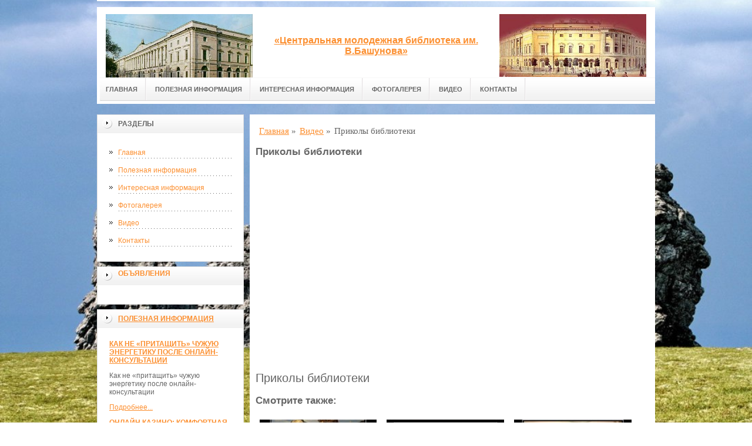

--- FILE ---
content_type: text/html; charset=UTF-8
request_url: http://libgmb.ru/video/prikolyi-biblioteki/
body_size: 8806
content:
<!DOCTYPE html PUBLIC "-//W3C//DTD XHTML 1.0 Transitional//EN" "http://www.w3.org/TR/xhtml1/DTD/xhtml1-transitional.dtd">

<html xmlns="http://www.w3.org/1999/xhtml" xml:lang="ru-ru" lang="ru-ru">
    
  <head>
	<meta http-equiv="content-type" content="text/html; charset=utf-8" />
	<base href="/" />
	<!-- 7c228f099a70036b -->
	<meta name="yandex-verification" content="d61a2ed52285cd2b" />
	<meta name="google-site-verification" content="HCRy3-QQCfYz-QG5pYAskDQH1Ev0t_vjjaIiC15aGGw" />
	<meta name="viewport" content="width=device-width, initial-scale=1.0, maximum-scale=1.0" />
	<!-- cutcut -->
	<meta name="description" content="Приколы библиотеки">
	<meta name="keywords" content="">
	<title>Приколы библиотеки | Информационный портал</title>
	<!-- cutcut -->
	
	<link href="/manager/templates/site/css/at-sosdmenu.css" rel="stylesheet" type="text/css" />
	<link rel="stylesheet" href="/manager/templates/site/css/template_css.css" type="text/css" />
	<link rel="stylesheet" href="/manager/templates/site/css/color1.css" type="text/css" />
	<link rel="stylesheet" media="screen" href="/manager/templates/site/css/superfish-vertical.css" />
<!--[if IE]>
	<style type="text/css">
	.clearfix {display: inline-block;}
	</style>
	<![endif]-->
	<script language="javascript" type="text/javascript" src="//code.jquery.com/jquery-1.10.2.js"></script>

	<link rel="stylesheet" href="/manager/templates/site/fancybox/source/jquery.fancybox.css?v=2.1.5" type="text/css" media="screen" />
	<script type="text/javascript" src="/manager/templates/site/fancybox/source/jquery.fancybox.pack.js?v=2.1.5"></script>
	<script type="text/javascript" charset="utf-8">

		/*<![CDATA[*/

		document.write ('<style type="text\/css">#at-tabmodulewrap .moduletable {display: none;}<\/style>');

		/*]]>*/

	</script>

	<script language="javascript" type="text/javascript" src="/manager/templates/site/js/at.script.js"></script>
	<script language="javascript" type="text/javascript" src="/manager/templates/site/js/superfish.js"></script>

	<script>

		$(document).ready(function() {
			$('.fancybox').fancybox();
			$("ul#menu-mt").superfish({

            animation: {height:'show'},   // slide-down effect without fade-in

            delay:     1200               // 1.2 second delay on mouseout

          });
		  
			jQuery('h2').each(function(){
				var text = $(this).text();
				console.log(text);
				if(text == 'Смотрите также:') {$(this).addClass('also')}
			});			  
		});

	</script>

	<style>
		html{
		    background: url(images/glav/bg.jpg) no-repeat center center fixed; 
		    -webkit-background-size: cover;        
		    -moz-background-size: cover;        
		    -o-background-size: cover;        
		    background-size: cover;
		}
		
		#at-col1 div.moduletable_menu.new a {
		    line-height:10px;
		    height:auto;
		    padding: 5px 15px;
		    background-image:none;
		}
	</style>
<meta name="view" content="896" />
<!-- This site is optimized with the Sterc seoPro plugin 1.0.4 - http://www.sterc.nl/modx/seopro -->
</head>

  <body class="wide zupa4" id="bd">
    <a name="up" id="up"></a>
    
    <!-- START WRAPPER -->
    <div id="at-wrapper">
      <div id="utop">
        <div class="moduletable">
          <div class="custom">
          </div>
        </div>
      </div>
      
      <!-- START HEADER -->

              <div id="at-wrapheader" class="clearfix">
		    
            <!-- begin logo /////////////////////////////////-->
			<a id="ulogo" title="Информационный портал" href="http://libgmb.ru/">
				<div class="custom">
					<p style="text-align: center;">
					    <strong>
					    <span style="font-size: 12pt; font-family: times new roman,times;">
					        <span style="font-size: 12pt; font-family: times new roman,times;">
					            <img src="images/glav/logo1.jpg" alt="Информационный портал" width="250">
					        </span>
					   </span>
					   </strong>
					  </p>
				</div>
				</a>
				<!-- end logo  ///////////////////////////////////-->
				
				<div id="uaddress">
					<div class="custom">
						<p style="text-align: center;">
						    <a href="http://libgmb.ru/">
						        <strong style="font-size: 16px;"><br /><br />
						       	«Центральная молодежная библиотека им. В.Башунова»
						        </strong>
						     </a>
						  </p>
					</div>
				</div>
				<div id="uphone">
					<div class="custom"  >
						<p 	style="text-align: center;"><img src="images/glav/logo2.jpg" alt="Информационный портал" width="250" /></p>
					</div>
				</div>
				<div class="box-shadow-menu"><span></span>Меню</div>
				<!-- Start main navigation -->
				                <div id="at-wrapmainnavigation" class="clearfix">
					<div id="at-mainnavigation">
						<ul id="at-cssmenu" class="clearfix">
						    <li class="first"><a href="/" >Главная</a></li><li><a href="poleznaya-informacziya/" >Полезная информация</a></li><li><a href="interesnaya-informacziya/" >Интересная информация</a></li><li><a href="a-news/" >Фотогалерея</a></li><li class="active"><a href="video/" >Видео</a></li><li class="last"><a href="kontaktyi/" >Контакты</a></li>
						</ul>
					</div>
				</div>
				<!-- End of main navigation -->
				
		</div>

      <!-- END HEADER -->



      <div id="at-containerwrap-fr">
        <div id="at-container">

          <!-- Start column1 -->

          <div id="at-col1">
    <div class="at-innerpad">
        	<div class="moduletable_menu">
	    
		<h3>Разделы</h3>
								
		<ul class="menu" id="menu-mt">
			<li class="first"><a href="/" >Главная</a></li><li><a href="poleznaya-informacziya/" >Полезная информация</a></li><li><a href="interesnaya-informacziya/" >Интересная информация</a></li><li><a href="a-news/" >Фотогалерея</a></li><li class="active"><a href="video/" >Видео</a></li><li class="last"><a href="kontaktyi/" >Контакты</a></li>
		</ul>  
		
	</div>
        
        <div class="moduletable_menu new">
			<h3><a href="#">Объявления</a></h3>
			<p></p>
				<div class="newsflash">
				
       	        </div>
		</div>
		
        <div class="moduletable">
			<h3><a href="poleznaya-informacziya/">Полезная информация</a></h3>
				<div class="newsflash">
				<div class="newsflash">
	<h4 class="newsflash-title">
		<a href="poleznaya-informacziya/kak-ne-«pritashhit»-chuzhuyu-energetiku-posle-onlajn-konsultaczii/" title="Как не «притащить» чужую энергетику после онлайн-консультации">Как не «притащить» чужую энергетику после онлайн-консультации</a>
	</h4>
    <p>Как не «притащить» чужую энергетику после онлайн-консультации </p>
    <a class="readmore" href="poleznaya-informacziya/kak-ne-«pritashhit»-chuzhuyu-energetiku-posle-onlajn-konsultaczii/">Подробнее...</a>	
										
</div>
<div class="newsflash">
	<h4 class="newsflash-title">
		<a href="poleznaya-informacziya/onlajn-kazino-komfortnaya-igra-i-azart-pryamo-u-vas-doma/" title="Онлайн казино: комфортная игра и азарт прямо у вас дома">Онлайн казино: комфортная игра и азарт прямо у вас дома</a>
	</h4>
    <p>С развитием технологий мир азартных игр стал доступен каждому. </p>
    <a class="readmore" href="poleznaya-informacziya/onlajn-kazino-komfortnaya-igra-i-azart-pryamo-u-vas-doma/">Подробнее...</a>	
										
</div>
<div class="newsflash">
	<h4 class="newsflash-title">
		<a href="poleznaya-informacziya/svoyo-delo-s-pravilnogo-starta-zachem-nuzhna-konsultacziya-po-registraczii-yuridicheskogo-licza/" title="Своё дело - с правильного старта: зачем нужна консультация по регистрации юридического лица">Своё дело - с правильного старта: зачем нужна консультация по регистрации юридического лица</a>
	</h4>
    <p>Открытие бизнеса начинается с одного важного шага — официальной регистрации юридического лица</p>
    <a class="readmore" href="poleznaya-informacziya/svoyo-delo-s-pravilnogo-starta-zachem-nuzhna-konsultacziya-po-registraczii-yuridicheskogo-licza/">Подробнее...</a>	
										
</div>
<div class="newsflash">
	<h4 class="newsflash-title">
		<a href="poleznaya-informacziya/chistota-po-standartu-zachem-nuzhen-professionalnyij-klining-v-21-veke/" title="Чистота по стандарту: зачем нужен профессиональный клининг в 21 веке">Чистота по стандарту: зачем нужен профессиональный клининг в 21 веке</a>
	</h4>
    <p>Современный человек ценит не только комфорт, но и время. </p>
    <a class="readmore" href="poleznaya-informacziya/chistota-po-standartu-zachem-nuzhen-professionalnyij-klining-v-21-veke/">Подробнее...</a>	
										
</div>
<div class="newsflash">
	<h4 class="newsflash-title">
		<a href="poleznaya-informacziya/beton-m350-idealnyij-vyibor-dlya-vyisokoprochnyix-konstrukczij/" title="Бетон М350: идеальный выбор для высокопрочных конструкций">Бетон М350: идеальный выбор для высокопрочных конструкций</a>
	</h4>
    <p>При строительстве объектов, где прочность и долговечность играют ключевую роль, особое внимание стоит уделить выбору правильного типа бетона.</p>
    <a class="readmore" href="poleznaya-informacziya/beton-m350-idealnyij-vyibor-dlya-vyisokoprochnyix-konstrukczij/">Подробнее...</a>	
										
</div>
<div class="newsflash">
	<h4 class="newsflash-title">
		<a href="poleznaya-informacziya/izgotovlenie-kronshtejnov-iz-metalla-texnologii,-preimushhestva-i-sferyi-primeneniya/" title="Изготовление кронштейнов из металла: технологии, преимущества и сферы применения">Изготовление кронштейнов из металла: технологии, преимущества и сферы применения</a>
	</h4>
    <p>Изготовление кронштейнов из металла является важным процессом в различных отраслях, таких как строительство, машиностроение, энергетика и другие.</p>
    <a class="readmore" href="poleznaya-informacziya/izgotovlenie-kronshtejnov-iz-metalla-texnologii,-preimushhestva-i-sferyi-primeneniya/">Подробнее...</a>	
										
</div>
<div class="newsflash">
	<h4 class="newsflash-title">
		<a href="poleznaya-informacziya/zhivaya-voda-na-vashem-uchastke-zachem-nuzhno-burenie-kolodczev-segodnya/" title="Живая вода на вашем участке: зачем нужно бурение колодцев сегодня">Живая вода на вашем участке: зачем нужно бурение колодцев сегодня</a>
	</h4>
    <p>Вода — это не просто удобство, а основа комфортной жизни. </p>
    <a class="readmore" href="poleznaya-informacziya/zhivaya-voda-na-vashem-uchastke-zachem-nuzhno-burenie-kolodczev-segodnya/">Подробнее...</a>	
										
</div>
<div class="newsflash">
	<h4 class="newsflash-title">
		<a href="poleznaya-informacziya/izvestnyakovaya-muchka-s-dostavkoj-naturalnoe-reshenie-dlya-plodorodnoj-pochvyi-i-strojki/" title="Известняковая мучка с доставкой: натуральное решение для плодородной почвы и стройки">Известняковая мучка с доставкой: натуральное решение для плодородной почвы и стройки</a>
	</h4>
    <p>Известняковая мучка — это мелкодисперсный порошок, получаемый при дроблении и помоле известняка.</p>
    <a class="readmore" href="poleznaya-informacziya/izvestnyakovaya-muchka-s-dostavkoj-naturalnoe-reshenie-dlya-plodorodnoj-pochvyi-i-strojki/">Подробнее...</a>	
										
</div>
<div class="newsflash">
	<h4 class="newsflash-title">
		<a href="poleznaya-informacziya/nadyozhnost-v-podveshennom-sostoyanii-zachem-nuzhnyi-stropyi-i-kak-vyibrat-podxodyashhij-vid/" title="Надёжность в подвешенном состоянии: зачем нужны стропы и как выбрать подходящий вид">Надёжность в подвешенном состоянии: зачем нужны стропы и как выбрать подходящий вид</a>
	</h4>
    <p>В любой сфере, где приходится поднимать, перемещать или удерживать тяжёлые грузы — от строительства до логистики</p>
    <a class="readmore" href="poleznaya-informacziya/nadyozhnost-v-podveshennom-sostoyanii-zachem-nuzhnyi-stropyi-i-kak-vyibrat-podxodyashhij-vid/">Подробнее...</a>	
										
</div>
<div class="newsflash">
	<h4 class="newsflash-title">
		<a href="poleznaya-informacziya/skolko-stoit-finansovyij-poryadok-chto-vliyaet-na-czenyi-buxgalterskix-uslug/" title="Сколько стоит финансовый порядок: что влияет на цены бухгалтерских услуг">Сколько стоит финансовый порядок: что влияет на цены бухгалтерских услуг</a>
	</h4>
    <p>Когда предприниматель задумывается о передаче бухгалтерии на аутсорсинг, один из первых вопросов</p>
    <a class="readmore" href="poleznaya-informacziya/skolko-stoit-finansovyij-poryadok-chto-vliyaet-na-czenyi-buxgalterskix-uslug/">Подробнее...</a>	
										
</div>
       	        </div>
		</div>
<div class="moduletable">
			<h3><a href="interesnaya-informacziya/">Интересная информация</a></h3>
				<div class="newsflash">
				<div class="newsflash">
	<h4 class="newsflash-title">
		<a href="interesnaya-informacziya/kubana-2013-ili-nelaskovaya-pyil-v-glotke/" title="Кубана 2013 или неласковая пыль в глотке.">Кубана 2013 или неласковая пыль в глотке.</a>
	</h4>
    <p>Буквально на днях, когда в Анапе проводился рок-фестиваль Кубана 2013, один из крупнейших российских музыкальных праздников, проходящий ежегодно на черноморском побережье Краснодарского края, мы как раз проезжали мимо станицы Благовещенская на наш любимый пляж в пределах большой Анапы.
</p>
    <a class="readmore" href="interesnaya-informacziya/kubana-2013-ili-nelaskovaya-pyil-v-glotke/">Подробнее...</a>	
										
</div>
<div class="newsflash">
	<h4 class="newsflash-title">
		<a href="interesnaya-informacziya/kompaniya-samsung-predstavila-novyij-zelenyij-telefon/" title="Компания Samsung представила новый «зеленый» телефон">Компания Samsung представила новый «зеленый» телефон</a>
	</h4>
    <p>Samsung Electronics и американский оператор мобильной связи AT&T представили общественности новый мобильный телефон под названием «Evergreen», который состоит из переработанного сырья примерно на 70%. </p>
    <a class="readmore" href="interesnaya-informacziya/kompaniya-samsung-predstavila-novyij-zelenyij-telefon/">Подробнее...</a>	
										
</div>
<div class="newsflash">
	<h4 class="newsflash-title">
		<a href="interesnaya-informacziya/klyuet/" title="Клюет!">Клюет!</a>
	</h4>
    <p>Вы можете не любить моду на социалки, но не можете игнорировать ее. </p>
    <a class="readmore" href="interesnaya-informacziya/klyuet/">Подробнее...</a>	
										
</div>
<div class="newsflash">
	<h4 class="newsflash-title">
		<a href="interesnaya-informacziya/kakoj-zhe-sajt-po-poisku-mp3-luchshij/" title="Какой же сайт по поиску mp3 лучший?">Какой же сайт по поиску mp3 лучший?</a>
	</h4>
    <p>Бесконечные просторы интернета манят к себе всё большее количество посетителей. </p>
    <a class="readmore" href="interesnaya-informacziya/kakoj-zhe-sajt-po-poisku-mp3-luchshij/">Подробнее...</a>	
										
</div>
<div class="newsflash">
	<h4 class="newsflash-title">
		<a href="interesnaya-informacziya/esli-u-vas-ukrali-noutbuk/" title="Если у вас украли ноутбук?">Если у вас украли ноутбук?</a>
	</h4>
    <p>Недавние исследования показали, что, если рассматривать всю планету, каждые 53 секунды происходит кража ноутбука.</p>
    <a class="readmore" href="interesnaya-informacziya/esli-u-vas-ukrali-noutbuk/">Подробнее...</a>	
										
</div>
<div class="newsflash">
	<h4 class="newsflash-title">
		<a href="interesnaya-informacziya/esli-u-menya-ne-udalyaetsya-antivirus/" title="Если у меня не удаляется антивирус?">Если у меня не удаляется антивирус?</a>
	</h4>
    <p>Довольно часто, после ремонта компьютеров, мне приходиться устанавливать клиентам антивирусные программы. Чаще всего бесплатные версии.</p>
    <a class="readmore" href="interesnaya-informacziya/esli-u-menya-ne-udalyaetsya-antivirus/">Подробнее...</a>	
										
</div>
<div class="newsflash">
	<h4 class="newsflash-title">
		<a href="interesnaya-informacziya/esli-xochesh-byit-zdorov-zabekapsya/" title="Если хочешь быть здоров, «забэкапься»!!!">Если хочешь быть здоров, «забэкапься»!!!</a>
	</h4>
    <p>Утро выходного дня. Прекрасная солнечная погода осени. С отличным настроением, держа в руке чашечку горячего кофе, вы нажимаете кнопку включения компьютера и … ничего не происходит.</p>
    <a class="readmore" href="interesnaya-informacziya/esli-xochesh-byit-zdorov-zabekapsya/">Подробнее...</a>	
										
</div>
<div class="newsflash">
	<h4 class="newsflash-title">
		<a href="interesnaya-informacziya/lavash/" title="Лаваш">Лаваш</a>
	</h4>
    <p>Этим рецептом я пользуюсь уже давно, и лаваши, испеченные по этому рецепту очень нравятся всем, кто их попробовал. Тесто для приготовления лаваша в домашних условиях готовится очень просто.</p>
    <a class="readmore" href="interesnaya-informacziya/lavash/">Подробнее...</a>	
										
</div>
<div class="newsflash">
	<h4 class="newsflash-title">
		<a href="interesnaya-informacziya/leto-proshlo-vsego-pomalenku/" title="Лето прошло! Всего помаленьку.">Лето прошло! Всего помаленьку.</a>
	</h4>
    <p>И я решила влиться в общую колею заготовителей. Буду помаленьку освещать свои рецепты. Не обессудьте, если не понравятся. За что взяться сразу, ну заквашивать капусту на зиму еще рановато, хотя некоторые заготовки с ее участием возможны.</p>
    <a class="readmore" href="interesnaya-informacziya/leto-proshlo-vsego-pomalenku/">Подробнее...</a>	
										
</div>
<div class="newsflash">
	<h4 class="newsflash-title">
		<a href="interesnaya-informacziya/okolo-50-amerikanczev-iz-za-krizisa-gotovyi-tratit-menshe-deneg-na-edu/" title="Около 50% американцев из-за кризиса готовы тратить меньше денег на еду">Около 50% американцев из-за кризиса готовы тратить меньше денег на еду</a>
	</h4>
    <p>Около 50% американцев из-за кризиса готовы тратить меньше денег на еду, но это обернется для них появлением лишних килограммов.</p>
    <a class="readmore" href="interesnaya-informacziya/okolo-50-amerikanczev-iz-za-krizisa-gotovyi-tratit-menshe-deneg-na-edu/">Подробнее...</a>	
										
</div>
       	        </div>
		</div>
<div class="moduletable">
			<h3><a href="video/">Видео</a></h3>
				<div class="newsflash">
				<div class="newsflash">
	<h4 class="newsflash-title">
		<a href="video/prikolyi-nad-studentami-seriya-pervaya/" title="Приколы над студентами серия первая">Приколы над студентами серия первая</a>
	</h4>
    <p>Приколы над студентами серия первая</p>
    <a class="readmore" href="video/prikolyi-nad-studentami-seriya-pervaya/">Подробнее...</a>	
										
</div>
<div class="newsflash">
	<h4 class="newsflash-title">
		<a href="video/student-razvel-prepoda/" title="Студент развел препода">Студент развел препода</a>
	</h4>
    <p>Студент развел препода</p>
    <a class="readmore" href="video/student-razvel-prepoda/">Подробнее...</a>	
										
</div>
<div class="newsflash">
	<h4 class="newsflash-title">
		<a href="video/student-prikol-student-joke/" title="Студент(прикол) STUDENT JOKE">Студент(прикол) STUDENT JOKE</a>
	</h4>
    <p>Студент(прикол) STUDENT JOKE</p>
    <a class="readmore" href="video/student-prikol-student-joke/">Подробнее...</a>	
										
</div>
<div class="newsflash">
	<h4 class="newsflash-title">
		<a href="video/kvn-student-prikol/" title="КВН студент прикол">КВН студент прикол</a>
	</h4>
    <p>КВН студент прикол</p>
    <a class="readmore" href="video/kvn-student-prikol/">Подробнее...</a>	
										
</div>
<div class="newsflash">
	<h4 class="newsflash-title">
		<a href="video/prikol-student/" title="Прикол Студент">Прикол Студент</a>
	</h4>
    <p>Прикол Студент</p>
    <a class="readmore" href="video/prikol-student/">Подробнее...</a>	
										
</div>
<div class="newsflash">
	<h4 class="newsflash-title">
		<a href="video/student-prikol-2/" title="Студент прикол 2">Студент прикол 2</a>
	</h4>
    <p>Студент прикол 2</p>
    <a class="readmore" href="video/student-prikol-2/">Подробнее...</a>	
										
</div>
<div class="newsflash">
	<h4 class="newsflash-title">
		<a href="video/prikol-studenta-funny-student/" title="Прикол студента Funny student">Прикол студента Funny student</a>
	</h4>
    <p>Прикол студента Funny student</p>
    <a class="readmore" href="video/prikol-studenta-funny-student/">Подробнее...</a>	
										
</div>
<div class="newsflash">
	<h4 class="newsflash-title">
		<a href="video/sessiya-u-kazhdogo-ona-raznaya-prikol-studentyi/" title="Сессия у каждого она разная прикол студенты">Сессия у каждого она разная прикол студенты</a>
	</h4>
    <p>Сессия у каждого она разная прикол студенты</p>
    <a class="readmore" href="video/sessiya-u-kazhdogo-ona-raznaya-prikol-studentyi/">Подробнее...</a>	
										
</div>
<div class="newsflash">
	<h4 class="newsflash-title">
		<a href="video/student-prikol-1/" title="Student prikol">Student prikol</a>
	</h4>
    <p>Student prikol</p>
    <a class="readmore" href="video/student-prikol-1/">Подробнее...</a>	
										
</div>
<div class="newsflash">
	<h4 class="newsflash-title">
		<a href="video/fail-podborka-prikolov-za-iyul-2015/" title="Fail Подборка Приколов за Июль 2015">Fail Подборка Приколов за Июль 2015</a>
	</h4>
    <p>Fail Подборка Приколов за Июль 2015</p>
    <a class="readmore" href="video/fail-podborka-prikolov-za-iyul-2015/">Подробнее...</a>	
										
</div>
       	        </div>
		</div>
        
        <div class="moduletable">
			<h3><a href="#">Реклама</a></h3>
			     <p><script type="text/javascript">
<!--
var _acic={dataProvider:10,allowCookieMatch:false};(function(){var e=document.createElement("script");e.type="text/javascript";e.async=true;e.src="https://www.acint.net/aci.js";var t=document.getElementsByTagName("script")[0];t.parentNode.insertBefore(e,t)})()
//-->
</script></p>
                 <p><!--be060--></p>
                 <p></p>
                 <p><script async="async" src="https://w.uptolike.com/widgets/v1/zp.js?pid=lfb9fb0cd3cc9118306f92fef60409c36b0df5a0c0" type="text/javascript"></script></p>
                 <p></p>
                 <p><!--031c2104-->
</p>
                 <p><!--a25593884290--></p>
			
				<div class="newsflash">
				
       	        </div>
		</div>

    </div>

</div>

          <!-- End column1 -->

          <!-- Start content -->

          <div id="at-contentwrap">

            <div id="at-content">

              <div class="item-page">
                <div class="breadcrumbs">
    <ul class="B_crumbBox"><li class="B_crumb" itemtype="http://data-vocabulary.org/Breadcrumb" itemscope="itemscope"><a class="B_crumb" href="/"
 itemprop="url" ><span itemprop="title">Главная</span></a><span>  »  </span></li><li class="B_crumb" itemtype="http://data-vocabulary.org/Breadcrumb" itemscope="itemscope"><a class="B_crumb" href="video/"
 itemprop="url" ><span itemprop="title">Видео</span></a><span>  »  </span></li><li><span>Приколы библиотеки</span></li></ul>
</div>
                
                <!-- cutcut -->
                <h2>Приколы библиотеки</h2>
                <br style="clear:both;" />
                <iframe width="560" height="315" src="https://www.youtube.com/embed/zPftbr5vUxE" frameborder="0" allowfullscreen></iframe><br style="clear:both;" />
                <p><span style="font-family: 'YouTube Noto', Roboto, arial, sans-serif; font-size: 20px; background-color: rgb(255, 255, 255);">Приколы библиотеки</span></p>
 
                <h2>Смотрите также:</h2>
			<div style="display:inline-block;width:30%;margin:5px 1%;vertical-align:top;">
    <a href="a-news/russkij-student/">
        <img alt="Русский студент" src="/assets/components/phpthumbof/cache/45ba28589a6a37c48d6962e8d9fd7612_8.4cf58e26df8477c35dacbf4569341b3b319.jpg" style="width:100%;" />
        <h1 style="font-size:14px;height:30px;">Русский студент</h1>
    </a>
</div>
<div style="display:inline-block;width:30%;margin:5px 1%;vertical-align:top;">
    <a href="a-news/student-eto-vam-ne-prosto-tak/">
        <img alt="Студент это вам не просто так" src="/assets/components/phpthumbof/cache/Demotivatory-pro-uchebu-15.4cf58e26df8477c35dacbf4569341b3b319.jpg" style="width:100%;" />
        <h1 style="font-size:14px;height:30px;">Студент это вам не просто так</h1>
    </a>
</div>
<div style="display:inline-block;width:30%;margin:5px 1%;vertical-align:top;">
    <a href="a-news/tem-vremenem-v-biblioteke/">
        <img alt="Тем временем в библиотеке" src="/assets/components/phpthumbof/cache/1396498722_5.4cf58e26df8477c35dacbf4569341b3b319.jpg" style="width:100%;" />
        <h1 style="font-size:14px;height:30px;">Тем временем в библиотеке</h1>
    </a>
</div>
<div style="display:inline-block;width:30%;margin:5px 1%;vertical-align:top;">
    <a href="a-news/bibliotechnyij-naczistyi/">
        <img alt="Библиотечный нацисты" src="/assets/components/phpthumbof/cache/demotivator059.4cf58e26df8477c35dacbf4569341b3b319.jpg" style="width:100%;" />
        <h1 style="font-size:14px;height:30px;">Библиотечный нацисты</h1>
    </a>
</div>
<div style="display:inline-block;width:30%;margin:5px 1%;vertical-align:top;">
    <a href="a-news/tak-i-uchimsya/">
        <img alt="Так и учимся" src="/assets/components/phpthumbof/cache/730779155.4cf58e26df8477c35dacbf4569341b3b319.jpg" style="width:100%;" />
        <h1 style="font-size:14px;height:30px;">Так и учимся</h1>
    </a>
</div>
<div style="display:inline-block;width:30%;margin:5px 1%;vertical-align:top;">
    <a href="a-news/vot-chto-ya-lyublyu/">
        <img alt="Вот что я люблю" src="/assets/components/phpthumbof/cache/svobodnaya-kassa.4cf58e26df8477c35dacbf4569341b3b319.jpg" style="width:100%;" />
        <h1 style="font-size:14px;height:30px;">Вот что я люблю</h1>
    </a>
</div>
                <br style="clear:both;" />
                <br style="clear:both;" />
                <!-- cutcut -->
                
              </div>
              
              <!-- /Item Page -->
              
            </div>

          </div>

          <!-- The end of content -->

        </div>

      </div>

    </div>



    <!-- Start main navigation -->
<div id="at-wrapmainnavigation-footer">
	<div id="at-wrapmainnavigation" class="clearfix">

		<div id="at-mainnavigation">
			<ul id="at-cssmenu" class="clearfix">
				<li class="first"><a href="/" >Главная</a></li><li><a href="poleznaya-informacziya/" >Полезная информация</a></li><li><a href="interesnaya-informacziya/" >Интересная информация</a></li><li><a href="a-news/" >Фотогалерея</a></li><li class="active"><a href="video/" >Видео</a></li><li class="last"><a href="kontaktyi/" >Контакты</a></li>
			</ul>
		</div>

	</div>
</div>
<!-- End of main navigation -->

    <!-- /////////////  Start Footer  ////////////////// -->

    <div id="at-footerwrap">

      <div id="at-footer">

        <center>

          Copyright © 2011-2017 "Информационный портал"

        </center>

        <br>

        <center>
          <!-- Yandex.Metrika informer -->
<a href="https://metrika.yandex.ru/stat/?id=45028660&amp;from=informer"
target="_blank" rel="nofollow"><img src="https://informer.yandex.ru/informer/45028660/3_1_FFFFFFFF_EFEFEFFF_0_pageviews"
style="width:88px; height:31px; border:0;" alt="Яндекс.Метрика" title="Яндекс.Метрика: данные за сегодня (просмотры, визиты и уникальные посетители)" class="ym-advanced-informer" data-cid="45028660" data-lang="ru" /></a>
<!-- /Yandex.Metrika informer -->

<!-- Yandex.Metrika counter -->
<script type="text/javascript">
    (function (d, w, c) {
        (w[c] = w[c] || []).push(function() {
            try {
                w.yaCounter45028660 = new Ya.Metrika({
                    id:45028660,
                    clickmap:true,
                    trackLinks:true,
                    accurateTrackBounce:true,
                    webvisor:true
                });
            } catch(e) { }
        });

        var n = d.getElementsByTagName("script")[0],
            s = d.createElement("script"),
            f = function () { n.parentNode.insertBefore(s, n); };
        s.type = "text/javascript";
        s.async = true;
        s.src = "https://mc.yandex.ru/metrika/watch.js";

        if (w.opera == "[object Opera]") {
            d.addEventListener("DOMContentLoaded", f, false);
        } else { f(); }
    })(document, window, "yandex_metrika_callbacks");
</script>
<noscript><div><img src="https://mc.yandex.ru/watch/45028660" style="position:absolute; left:-9999px;" alt="" /></div></noscript>
<!-- /Yandex.Metrika counter -->
        </center>


        <!-- START GO TOP -->

        <div id="goup-image">

          <a href="#up" title="Go up" style="text-decoration: none;"><img src="/manager/templates/site/images/go-up.gif" title="Go up" alt="Go up" /></a>

        </div>

        <!-- END GO TOP -->



      </div>

    </div>

    <!-- /////////////  End Footer ////////////////// -->
	
	<script>

		$(document).ready(function() {
			$('.box-shadow-menu').click(function(e){
				$('#at-mainnavigation').toggleClass('active');
				
				

			});
		});

	</script>

    <!-- END WRAPPER-->

  </body>

</html>


--- FILE ---
content_type: application/javascript;charset=utf-8
request_url: https://w.uptolike.com/widgets/v1/version.js?cb=cb__utl_cb_share_1768770294416529
body_size: 396
content:
cb__utl_cb_share_1768770294416529('1ea92d09c43527572b24fe052f11127b');